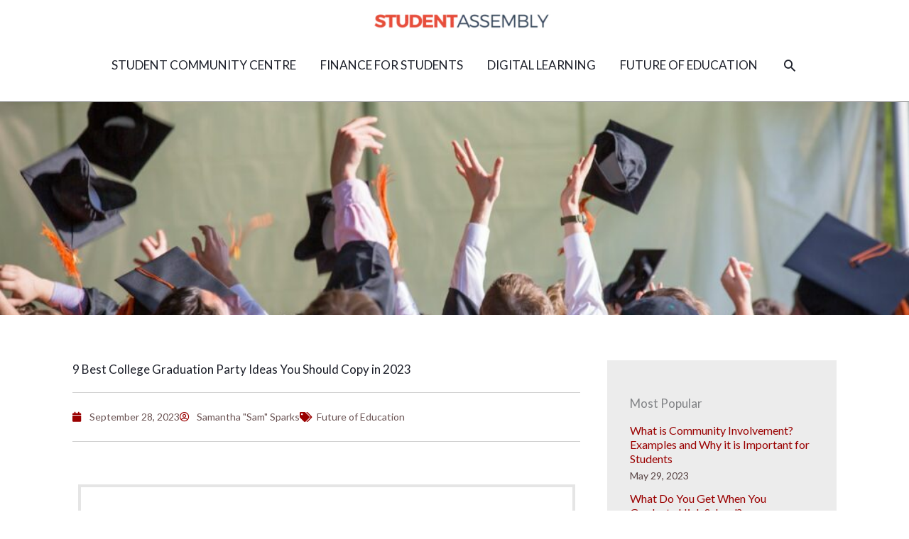

--- FILE ---
content_type: text/css
request_url: https://studentassembly.org/wp-content/uploads/elementor/css/post-1981.css?ver=1769163281
body_size: 1099
content:
.elementor-1981 .elementor-element.elementor-element-ph3a9ba:not(.elementor-motion-effects-element-type-background), .elementor-1981 .elementor-element.elementor-element-ph3a9ba > .elementor-motion-effects-container > .elementor-motion-effects-layer{background-color:#ececec;}.elementor-1981 .elementor-element.elementor-element-ph3a9ba{transition:background 0.3s, border 0.3s, border-radius 0.3s, box-shadow 0.3s;}.elementor-1981 .elementor-element.elementor-element-ph3a9ba > .elementor-background-overlay{transition:background 0.3s, border-radius 0.3s, opacity 0.3s;}.elementor-1981 .elementor-element.elementor-element-xkc222b{--spacer-size:30px;}.elementor-1981 .elementor-element.elementor-element-79a4fad > .elementor-element-populated{margin:0px 20px 0px 0px;--e-column-margin-right:20px;--e-column-margin-left:0px;}.elementor-1981 .elementor-element.elementor-element-01b9fea{--divider-border-style:solid;--divider-color:#d1d1d1;--divider-border-width:1px;}.elementor-1981 .elementor-element.elementor-element-01b9fea > .elementor-widget-container{margin:0px 0px -25px 0px;}.elementor-1981 .elementor-element.elementor-element-01b9fea .elementor-divider-separator{width:100%;}.elementor-1981 .elementor-element.elementor-element-01b9fea .elementor-divider{padding-block-start:15px;padding-block-end:15px;}.elementor-1981 .elementor-element.elementor-element-45493bc{--divider-border-style:solid;--divider-color:#d1d1d1;--divider-border-width:1px;}.elementor-1981 .elementor-element.elementor-element-45493bc > .elementor-widget-container{margin:-20px 0px -20px 0px;}.elementor-1981 .elementor-element.elementor-element-45493bc .elementor-divider-separator{width:100%;}.elementor-1981 .elementor-element.elementor-element-45493bc .elementor-divider{padding-block-start:15px;padding-block-end:15px;}.elementor-1981 .elementor-element.elementor-element-7f4d889 > .elementor-widget-container{margin:0px 0px 0px 20px;}.elementor-1981 .elementor-element.elementor-element-7f4d889 .elementor-heading-title{font-size:18px;}.elementor-1981 .elementor-element.elementor-element-95bb8b2 > .elementor-widget-container{margin:0px 0px 0px 0px;padding:0px 0px 0px 0px;}.elementor-1981 .elementor-element.elementor-element-95bb8b2 .elementor-nav-menu .elementor-item{font-size:16px;text-transform:uppercase;}.elementor-1981 .elementor-element.elementor-element-95bb8b2{--e-nav-menu-horizontal-menu-item-margin:calc( -20px / 2 );}.elementor-1981 .elementor-element.elementor-element-95bb8b2 .elementor-nav-menu--main:not(.elementor-nav-menu--layout-horizontal) .elementor-nav-menu > li:not(:last-child){margin-bottom:-20px;}.elementor-1981 .elementor-element.elementor-element-985fa89 > .elementor-element-populated{margin:0px 20px 0px 0px;--e-column-margin-right:20px;--e-column-margin-left:0px;}.elementor-1981 .elementor-element.elementor-element-eb082fc{--divider-border-style:solid;--divider-color:#d1d1d1;--divider-border-width:1px;}.elementor-1981 .elementor-element.elementor-element-eb082fc > .elementor-widget-container{margin:0px 0px -20px 0px;}.elementor-1981 .elementor-element.elementor-element-eb082fc .elementor-divider-separator{width:100%;}.elementor-1981 .elementor-element.elementor-element-eb082fc .elementor-divider{padding-block-start:15px;padding-block-end:15px;}.elementor-1981 .elementor-element.elementor-element-f7ccc5f > .elementor-widget-container{margin:05px 0px 0px 0px;}.elementor-1981 .elementor-element.elementor-element-f7ccc5f .elementor-heading-title{font-size:18px;}.elementor-1981 .elementor-element.elementor-element-d953023{--divider-border-style:solid;--divider-color:#d1d1d1;--divider-border-width:1px;}.elementor-1981 .elementor-element.elementor-element-d953023 > .elementor-widget-container{margin:-20px 0px -20px 0px;}.elementor-1981 .elementor-element.elementor-element-d953023 .elementor-divider-separator{width:100%;}.elementor-1981 .elementor-element.elementor-element-d953023 .elementor-divider{padding-block-start:15px;padding-block-end:15px;}.elementor-1981 .elementor-element.elementor-element-13ef5bf{--grid-row-gap:0px;--grid-column-gap:0px;}.elementor-1981 .elementor-element.elementor-element-13ef5bf .elementor-post__meta-data span + span:before{content:"///";}.elementor-1981 .elementor-element.elementor-element-13ef5bf .elementor-post__title, .elementor-1981 .elementor-element.elementor-element-13ef5bf .elementor-post__title a{font-size:16px;}.elementor-1981 .elementor-element.elementor-element-13ef5bf .elementor-post__title{margin-bottom:5px;}.elementor-1981 .elementor-element.elementor-element-13ef5bf .elementor-post__meta-data{color:#564343;font-size:14px;}.elementor-1981 .elementor-element.elementor-element-2550d23 > .elementor-element-populated{margin:0px 20px 0px 0px;--e-column-margin-right:20px;--e-column-margin-left:0px;}.elementor-1981 .elementor-element.elementor-element-c8be02d{--divider-border-style:solid;--divider-color:#d1d1d1;--divider-border-width:1px;}.elementor-1981 .elementor-element.elementor-element-c8be02d > .elementor-widget-container{margin:0px 0px -20px 0px;}.elementor-1981 .elementor-element.elementor-element-c8be02d .elementor-divider-separator{width:100%;}.elementor-1981 .elementor-element.elementor-element-c8be02d .elementor-divider{padding-block-start:15px;padding-block-end:15px;}.elementor-1981 .elementor-element.elementor-element-cd96233 > .elementor-widget-container{margin:05px 0px 0px 0px;}.elementor-1981 .elementor-element.elementor-element-cd96233 .elementor-heading-title{font-size:18px;}.elementor-1981 .elementor-element.elementor-element-fee6a09{--divider-border-style:solid;--divider-color:#d1d1d1;--divider-border-width:1px;}.elementor-1981 .elementor-element.elementor-element-fee6a09 > .elementor-widget-container{margin:-20px 0px -20px 0px;}.elementor-1981 .elementor-element.elementor-element-fee6a09 .elementor-divider-separator{width:100%;}.elementor-1981 .elementor-element.elementor-element-fee6a09 .elementor-divider{padding-block-start:15px;padding-block-end:15px;}.elementor-1981 .elementor-element.elementor-element-b87cd4b .elementor-icon-list-icon i{transition:color 0.3s;}.elementor-1981 .elementor-element.elementor-element-b87cd4b .elementor-icon-list-icon svg{transition:fill 0.3s;}.elementor-1981 .elementor-element.elementor-element-b87cd4b{--e-icon-list-icon-size:14px;--icon-vertical-offset:0px;}.elementor-1981 .elementor-element.elementor-element-b87cd4b .elementor-icon-list-item > .elementor-icon-list-text, .elementor-1981 .elementor-element.elementor-element-b87cd4b .elementor-icon-list-item > a{font-size:16px;text-transform:uppercase;}.elementor-1981 .elementor-element.elementor-element-b87cd4b .elementor-icon-list-text{transition:color 0.3s;}.elementor-1981 .elementor-element.elementor-element-34583e4{--spacer-size:30px;}@media(max-width:1024px){.elementor-1981 .elementor-element.elementor-element-28ee589 > .elementor-widget-container{padding:0% 30% 0% 30%;}}@media(max-width:1024px) and (min-width:768px){.elementor-1981 .elementor-element.elementor-element-79a4fad{width:33%;}.elementor-1981 .elementor-element.elementor-element-985fa89{width:33%;}.elementor-1981 .elementor-element.elementor-element-2550d23{width:33%;}}@media(max-width:767px){.elementor-1981 .elementor-element.elementor-element-79a4fad > .elementor-element-populated{margin:0px 0px 0px 0px;--e-column-margin-right:0px;--e-column-margin-left:0px;}.elementor-1981 .elementor-element.elementor-element-28ee589 > .elementor-widget-container{padding:0px 0px 0px 0px;}.elementor-1981 .elementor-element.elementor-element-95bb8b2 > .elementor-widget-container{padding:0px 0px 0px 0px;}.elementor-1981 .elementor-element.elementor-element-985fa89 > .elementor-element-populated{margin:0px 0px 0px 0px;--e-column-margin-right:0px;--e-column-margin-left:0px;}.elementor-1981 .elementor-element.elementor-element-2550d23 > .elementor-element-populated{margin:0px 0px 0px 0px;--e-column-margin-right:0px;--e-column-margin-left:0px;}.elementor-1981 .elementor-element.elementor-element-b87cd4b .elementor-icon-list-items:not(.elementor-inline-items) .elementor-icon-list-item:not(:last-child){padding-block-end:calc(0px/2);}.elementor-1981 .elementor-element.elementor-element-b87cd4b .elementor-icon-list-items:not(.elementor-inline-items) .elementor-icon-list-item:not(:first-child){margin-block-start:calc(0px/2);}.elementor-1981 .elementor-element.elementor-element-b87cd4b .elementor-icon-list-items.elementor-inline-items .elementor-icon-list-item{margin-inline:calc(0px/2);}.elementor-1981 .elementor-element.elementor-element-b87cd4b .elementor-icon-list-items.elementor-inline-items{margin-inline:calc(-0px/2);}.elementor-1981 .elementor-element.elementor-element-b87cd4b .elementor-icon-list-items.elementor-inline-items .elementor-icon-list-item:after{inset-inline-end:calc(-0px/2);}}

--- FILE ---
content_type: text/css
request_url: https://studentassembly.org/wp-content/uploads/elementor/css/post-4289.css?ver=1769163261
body_size: 971
content:
.elementor-4289 .elementor-element.elementor-element-ec6c656 > .elementor-container{min-height:300px;}.elementor-4289 .elementor-element.elementor-element-ec6c656{margin-top:0%;margin-bottom:5%;padding:0% 0% 0% 0%;}.elementor-4289 .elementor-element.elementor-element-8ca61b7 > .elementor-element-populated{margin:0px 0px 0px 0px;--e-column-margin-right:0px;--e-column-margin-left:0px;padding:0px 0px 0px 0px;}.elementor-4289 .elementor-element.elementor-element-7cbc5f1 img{width:100%;height:300px;object-fit:cover;object-position:center center;}.elementor-4289 .elementor-element.elementor-element-ccbc087 > .elementor-container{max-width:1200px;}.elementor-4289 .elementor-element.elementor-element-ccbc087 > .elementor-background-overlay{opacity:0.5;transition:background 0.3s, border-radius 0.3s, opacity 0.3s;}.elementor-4289 .elementor-element.elementor-element-ccbc087{transition:background 0.3s, border 0.3s, border-radius 0.3s, box-shadow 0.3s;margin-top:0px;margin-bottom:100px;padding:0% 8% 5% 8%;}.elementor-4289 .elementor-element.elementor-element-c2c7c54 > .elementor-element-populated{padding:0% 5% 0% 0%;}.elementor-4289 .elementor-element.elementor-element-9598830 > .elementor-widget-container{padding:0px 0px 0px 0px;}.elementor-4289 .elementor-element.elementor-element-9598830{text-align:start;}.elementor-4289 .elementor-element.elementor-element-9598830 .elementor-heading-title{font-family:"Lato", Sans-serif;line-height:1.5em;color:#1B1E28;}.elementor-4289 .elementor-element.elementor-element-156bc63{--divider-border-style:solid;--divider-color:#D1D1D1;--divider-border-width:1px;}.elementor-4289 .elementor-element.elementor-element-156bc63 .elementor-divider-separator{width:100%;}.elementor-4289 .elementor-element.elementor-element-156bc63 .elementor-divider{padding-block-start:0px;padding-block-end:0px;}.elementor-4289 .elementor-element.elementor-element-0bc8fb8 > .elementor-widget-container{padding:0% 0% 0% 0%;}.elementor-4289 .elementor-element.elementor-element-0bc8fb8 .elementor-icon-list-icon i{color:#9A0000;font-size:14px;}.elementor-4289 .elementor-element.elementor-element-0bc8fb8 .elementor-icon-list-icon svg{fill:#9A0000;--e-icon-list-icon-size:14px;}.elementor-4289 .elementor-element.elementor-element-0bc8fb8 .elementor-icon-list-icon{width:14px;}body:not(.rtl) .elementor-4289 .elementor-element.elementor-element-0bc8fb8 .elementor-icon-list-text{padding-left:10px;}body.rtl .elementor-4289 .elementor-element.elementor-element-0bc8fb8 .elementor-icon-list-text{padding-right:10px;}.elementor-4289 .elementor-element.elementor-element-0bc8fb8 .elementor-icon-list-text, .elementor-4289 .elementor-element.elementor-element-0bc8fb8 .elementor-icon-list-text a{color:#6A5353;}.elementor-4289 .elementor-element.elementor-element-0bc8fb8 .elementor-icon-list-item{font-size:14px;}.elementor-4289 .elementor-element.elementor-element-c013c6f{--divider-border-style:solid;--divider-color:#D1D1D1;--divider-border-width:1px;}.elementor-4289 .elementor-element.elementor-element-c013c6f .elementor-divider-separator{width:100%;}.elementor-4289 .elementor-element.elementor-element-c013c6f .elementor-divider{padding-block-start:0px;padding-block-end:0px;}.elementor-4289 .elementor-element.elementor-element-5e139a0{font-size:16px;}.elementor-4289 .elementor-element.elementor-element-89e8c50{--grid-side-margin:10px;--grid-column-gap:10px;--grid-row-gap:10px;--grid-bottom-margin:10px;}.elementor-4289 .elementor-element.elementor-element-d42beb2 span.post-navigation__prev--title, .elementor-4289 .elementor-element.elementor-element-d42beb2 span.post-navigation__next--title{font-size:16px;}.elementor-4289 .elementor-element.elementor-element-d42beb2 .post-navigation__arrow-wrapper{color:#6A5353;fill:#6A5353;}.elementor-4289 .elementor-element.elementor-element-54d970f:not(.elementor-motion-effects-element-type-background) > .elementor-widget-wrap, .elementor-4289 .elementor-element.elementor-element-54d970f > .elementor-widget-wrap > .elementor-motion-effects-container > .elementor-motion-effects-layer{background-color:#ECECEC;}.elementor-4289 .elementor-element.elementor-element-54d970f > .elementor-element-populated{transition:background 0.3s, border 0.3s, border-radius 0.3s, box-shadow 0.3s;margin:0px 0px 0px 0px;--e-column-margin-right:0px;--e-column-margin-left:0px;padding:0px 0px 0px 0px;}.elementor-4289 .elementor-element.elementor-element-54d970f > .elementor-element-populated > .elementor-background-overlay{transition:background 0.3s, border-radius 0.3s, opacity 0.3s;}.elementor-4289 .elementor-element.elementor-element-59c16bb > .elementor-widget-container{margin:0px 0px 0px 0px;padding:0px 0px 0px 0px;}.elementor-4289 .elementor-element.elementor-element-59c16bb{z-index:2;}.elementor-4289 .elementor-element.elementor-element-1b0cc41{--spacer-size:50px;}@media(max-width:1024px){.elementor-4289 .elementor-element.elementor-element-ccbc087{padding:0% 2% 0% 2%;} .elementor-4289 .elementor-element.elementor-element-89e8c50{--grid-side-margin:10px;--grid-column-gap:10px;--grid-row-gap:10px;--grid-bottom-margin:10px;}}@media(max-width:767px){.elementor-4289 .elementor-element.elementor-element-9598830 > .elementor-widget-container{margin:0% 0% 0% 0%;} .elementor-4289 .elementor-element.elementor-element-89e8c50{--grid-side-margin:10px;--grid-column-gap:10px;--grid-row-gap:10px;--grid-bottom-margin:10px;}}@media(min-width:768px){.elementor-4289 .elementor-element.elementor-element-c2c7c54{width:70%;}.elementor-4289 .elementor-element.elementor-element-54d970f{width:30%;}}

--- FILE ---
content_type: text/css
request_url: https://studentassembly.org/wp-content/uploads/elementor/css/post-4522.css?ver=1769163233
body_size: 859
content:
.elementor-4522 .elementor-element.elementor-element-5ce04a0{transition:background 0.3s, border 0.3s, border-radius 0.3s, box-shadow 0.3s;}.elementor-4522 .elementor-element.elementor-element-5ce04a0 > .elementor-background-overlay{transition:background 0.3s, border-radius 0.3s, opacity 0.3s;}.elementor-4522 .elementor-element.elementor-element-786a7f9:not(.elementor-motion-effects-element-type-background) > .elementor-widget-wrap, .elementor-4522 .elementor-element.elementor-element-786a7f9 > .elementor-widget-wrap > .elementor-motion-effects-container > .elementor-motion-effects-layer{background-color:#ECECEC;}.elementor-4522 .elementor-element.elementor-element-786a7f9 > .elementor-element-populated{transition:background 0.3s, border 0.3s, border-radius 0.3s, box-shadow 0.3s;padding:10% 10% 10% 10%;}.elementor-4522 .elementor-element.elementor-element-786a7f9 > .elementor-element-populated > .elementor-background-overlay{transition:background 0.3s, border-radius 0.3s, opacity 0.3s;}.elementor-4522 .elementor-element.elementor-element-1998ac5 > .elementor-widget-container{padding:20px 0px 0px 0px;}.elementor-4522 .elementor-element.elementor-element-1998ac5 .elementor-heading-title{font-family:"Lato", Sans-serif;}.elementor-4522 .elementor-element.elementor-element-6769bf6{--grid-row-gap:0px;--grid-column-gap:0px;}.elementor-4522 .elementor-element.elementor-element-6769bf6 .elementor-post__title, .elementor-4522 .elementor-element.elementor-element-6769bf6 .elementor-post__title a{font-size:16px;line-height:20px;}.elementor-4522 .elementor-element.elementor-element-6769bf6 .elementor-post__title{margin-bottom:5px;}.elementor-4522 .elementor-element.elementor-element-6769bf6 .elementor-post__meta-data{color:#564343;font-size:14px;}.elementor-4522 .elementor-element.elementor-element-f41bc92 > .elementor-widget-container{padding:5% 0% 0% 0%;}.elementor-4522 .elementor-element.elementor-element-f41bc92 .elementor-heading-title{font-family:"Lato", Sans-serif;}.elementor-4522 .elementor-element.elementor-element-c09598b{--grid-row-gap:0px;--grid-column-gap:0px;}.elementor-4522 .elementor-element.elementor-element-c09598b .elementor-post__title, .elementor-4522 .elementor-element.elementor-element-c09598b .elementor-post__title a{font-size:16px;line-height:20px;}.elementor-4522 .elementor-element.elementor-element-c09598b .elementor-post__title{margin-bottom:5px;}.elementor-4522 .elementor-element.elementor-element-c09598b .elementor-post__meta-data{color:#564343;font-size:14px;}.elementor-4522 .elementor-element.elementor-element-386fbe0 .elementor-heading-title{font-family:"Lato", Sans-serif;}.elementor-4522 .elementor-element.elementor-element-acf1be2 .elementor-field-group{padding-right:calc( 10px/2 );padding-left:calc( 10px/2 );margin-bottom:10px;}.elementor-4522 .elementor-element.elementor-element-acf1be2 .elementor-form-fields-wrapper{margin-left:calc( -10px/2 );margin-right:calc( -10px/2 );margin-bottom:-10px;}.elementor-4522 .elementor-element.elementor-element-acf1be2 .elementor-field-group.recaptcha_v3-bottomleft, .elementor-4522 .elementor-element.elementor-element-acf1be2 .elementor-field-group.recaptcha_v3-bottomright{margin-bottom:0;}body.rtl .elementor-4522 .elementor-element.elementor-element-acf1be2 .elementor-labels-inline .elementor-field-group > label{padding-left:0px;}body:not(.rtl) .elementor-4522 .elementor-element.elementor-element-acf1be2 .elementor-labels-inline .elementor-field-group > label{padding-right:0px;}body .elementor-4522 .elementor-element.elementor-element-acf1be2 .elementor-labels-above .elementor-field-group > label{padding-bottom:0px;}.elementor-4522 .elementor-element.elementor-element-acf1be2 .elementor-field-type-html{padding-bottom:0px;}.elementor-4522 .elementor-element.elementor-element-acf1be2 .elementor-field-group .elementor-field:not(.elementor-select-wrapper){background-color:#ffffff;}.elementor-4522 .elementor-element.elementor-element-acf1be2 .elementor-field-group .elementor-select-wrapper select{background-color:#ffffff;}.elementor-4522 .elementor-element.elementor-element-acf1be2 .elementor-button{text-transform:uppercase;}.elementor-4522 .elementor-element.elementor-element-acf1be2 .e-form__buttons__wrapper__button-next{background-color:#A02113;color:#ffffff;}.elementor-4522 .elementor-element.elementor-element-acf1be2 .elementor-button[type="submit"]{background-color:#A02113;color:#ffffff;}.elementor-4522 .elementor-element.elementor-element-acf1be2 .elementor-button[type="submit"] svg *{fill:#ffffff;}.elementor-4522 .elementor-element.elementor-element-acf1be2 .e-form__buttons__wrapper__button-previous{color:#ffffff;}.elementor-4522 .elementor-element.elementor-element-acf1be2 .e-form__buttons__wrapper__button-next:hover{background-color:#9A0000;color:#ffffff;}.elementor-4522 .elementor-element.elementor-element-acf1be2 .elementor-button[type="submit"]:hover{background-color:#9A0000;color:#ffffff;}.elementor-4522 .elementor-element.elementor-element-acf1be2 .elementor-button[type="submit"]:hover svg *{fill:#ffffff;}.elementor-4522 .elementor-element.elementor-element-acf1be2 .e-form__buttons__wrapper__button-previous:hover{color:#ffffff;}.elementor-4522 .elementor-element.elementor-element-acf1be2{--e-form-steps-indicators-spacing:20px;--e-form-steps-indicator-padding:30px;--e-form-steps-indicator-inactive-secondary-color:#ffffff;--e-form-steps-indicator-active-secondary-color:#ffffff;--e-form-steps-indicator-completed-secondary-color:#ffffff;--e-form-steps-divider-width:1px;--e-form-steps-divider-gap:10px;}